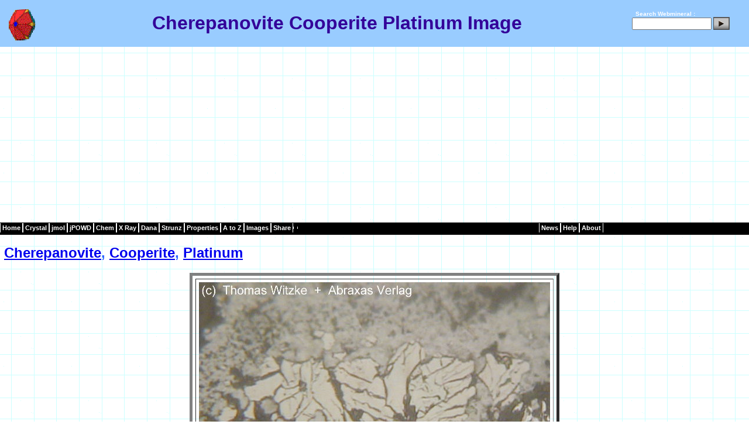

--- FILE ---
content_type: text/html
request_url: http://webmineral.com/specimens/picshow.php?id=231&target=Platinum
body_size: 9898
content:
<!DOCTYPE HTML PUBLIC "-//W3C//DTD HTML 4.01 Transitional//EN" "http://www.w3.org/TR/html4/loose.dtd">
<html>

<head>
<meta http-equiv="Content-Type" content="text/html; charset=iso-8859-1"/>
<meta name="generator" content="php"/>
<title>Cherepanovite Cooperite Platinum  Image</title>
<link rel="stylesheet" type="text/css" href="../_themes/blue1111.css">
<meta name="AUTHOR" CONTENT="Dave Barthelmy">
<meta name=robots CONTENT="index,follow">
<meta name="description" content="Creamy-grayish fractured grains of cherepanovite with gray granular cooperite and white massive grains of iridian ruthenian platinum. Polished section in reflected light. 
 Placer Deposit, Northern Pekul'nei River, Pekul'nei Range, Chukotka (Tchukotka) Okrug, Chukot Peninsula, Far-Eastern Region, Russia.">
<style>
.o       { text-decoration: overline }
p        { text-align: left }
h2       { text-align: left }
h3       { text-align: left }
td       { text-align: left }
h1       { text-align: center }
.infobox {
  border: 2px solid #999999;
  background-color: #E2E2E2;
}
</style>
<link rel="shortcut icon" href="http://www.webmineral.com/specimens/favicon.gif">
<link rel="stylesheet" type="text/css" href="../_themes/blue1111.css"/>
</head>
<body leftmargin="0" marginheight="0" marginwidth="0" rightmargin="0" topmargin="0" style="background-image: url('../../_themes/blueprnt/blutextb.gif')">
<Table id="header" width="100%" border="0" cellpadding="0" cellspacing="0">
<tr>
<td>
<!-- Start of Header -->
<center><!-- Start of Header -->
 
<table class="header" style= "width: 100%" cellpadding="0" cellspacing="0" align="top"><!-- Start of Header -->
<tr><!-- Start of Header -->
<td align="center" style="height: 11px">
 
<table width="100%" border="0" cellpadding="0" cellspacing="0">
<tr style="margin-top:4px;background-color:#99CCFF; border-bottom:1px solid black">
<td width="5px">&nbsp;</td>
<td width="65px" valign="middle" style="height:60px;text-align:left">
<img style="margin-top:2px" border="0" src="../../images/Hedyphane_Crystal.gif" height="60" alt="Cherepanovite  Cooperite Platinum  Image" title="Cherepanovite  Cooperite Platinum  Image" width="67" /></td>
<td align="center" valign="middle">
<h1>Cherepanovite  Cooperite Platinum  Image</h1></td>
<td width="180px" align="right" valign="middle" style="color:white;font-size:10px;font-weight:bold">
 
<form style="margin:0px;padding:0px;" method="get" name="searchform" action="http://webmineral.com/cgi-bin/search/search.pl"
target="_blank">
<label for="fdse_TermsEx">&nbsp;</label>
Search Webmineral : <input type="hidden" name="sitesearch" value="" />
<input style="margin-bottom:0px;width:128px;" alt="search" id="fdse_TermsEx" type="text" name="Terms" size="20" value="" />
<input style="margin-bottom:10px" type="image" align="middle" src="../../images/search.gif" />
</form></td>
<td>&nbsp;&nbsp;&nbsp;</td>
</tr>   <!-- end of header -->
</table><!-- end of header -->
</td>
</tr>
</table>
<!-- end of header -->
 
<!-- Start of Navigation --> 
<table class="menu-horizontal" cellpadding="0" cellspacing="0" style="height: 21px; width: 100%; background-color:black">
<td title="Mineralogy Database"><a href="../">Home</a></td>
<td title="Crystallography"><a href="../crystall.shtml">Crystal</a></td>
<td title="jmol Mineral Structures"><a href="../jmol/index.shtml">jmol</a></td>
<td title="jPOWD Mineral Structures"><a href="../jpowd/index.php">jPOWD</a></td>
<td title="Minerals by Chemical Composition"><a href="../chemical.shtml">Chem</a></td>
<td title="X-Ray Spacing"><a href="../MySQL/xray.php">X&nbsp;Ray</a></td>
<td title="Dana Classification"><a href="../danaclass.shtml">Dana</a></td>
<td title="Strunz Classification"><a href="../strunz.shtml">Strunz</a></td>
<td title="Physical and Optical Properties"><a href="../determin.shtml">Properties</a></td>
<td title="Alphabetical Listing of Mineral Species"><a href="../Alphabetical_Listing.shtml">A&nbsp;to&nbsp;Z</a></td></td>
<td title="Mineral Pictures"><a href="../specimens/index.php">Images</a></td>
<td><a>Share</a></td>
<td><div class="addthis_toolbox addthis_default_style ">
<a class="addthis_button_compact"></a>
</div>
<script type="text/javascript">var addthis_config = {"data_track_addressbar":true};</script>
<script type="text/javascript" src="http://s7.addthis.com/js/250/addthis_widget.js#pubid=ra-504b749062de1f5d"></script>
</td>
<td style="width:40%">&nbsp;&nbsp;&nbsp;&nbsp;&nbsp;</td>
<td title="News from Webmineral Advertisers"><a href="../news/index.php">News</a></td>
<td title="Mineral Help"><a href="../help/index.shtml">Help</a></td>
<td title="Whats New"><a href="../whatsnew.shtml">About</a></td>
</tr>   <!-- End of Navigation -->
</tbody>
</table><!-- End of Navigation -->
<!-- End of Navigation -->
</div>
<br>
<h2>&nbsp;<a href="../data/Cherepanovite.shtml" title="Go To Cherepanovite Data">Cherepanovite</a>, <a href="../data/Cooperite.shtml" title="Go To Cooperite Data">Cooperite</a>, <a href="../data/Platinum.shtml" title="Go To Platinum Data">Platinum</a></h2>
<table align="center" border="5" cellpadding="5" cellspacing="5">
<tr>
<td>
<img WIDTH="100%" src="../specimens/photos/Cherepanovite.jpg" border="0" alt="Large Cherepanovite Image" title="Large Cherepanovite Image"></td>
</tr></table><br>
<table cellpadding="2"; class="infobox"; style="width: 90%">
<tr><td valign="top"><b>Mineral:   </b></td><td valign="top"><a href="../data/Cherepanovite.shtml" title="Go To Cherepanovite Data">Cherepanovite</a>: <span style='font-size:smaller'>RhAs</span> &nbsp; <br><a href="../data/Cooperite.shtml" title="Go To Cooperite Data">Cooperite</a>: <span style='font-size:smaller'>(Pt,Pd,Ni)S</span> &nbsp; <br><a href="../data/Platinum.shtml" title="Go To Platinum Data">Platinum</a>: <span style='font-size:smaller'>Pt</span>
<tr><td valign="top"><b>Comments:  </b></td><td valign="top">Creamy-grayish fractured grains of cherepanovite with gray granular cooperite and white massive grains of iridian ruthenian platinum. Polished section in reflected light.</td></tr>
<tr><td valign="top"><b>Location:  </b></td><td valign="top">Placer Deposit, Northern Pekul'nei River, Pekul'nei Range, Chukotka (Tchukotka) Okrug, Chukot Peninsula, Far-Eastern Region, Russia.</td></tr>
<tr><td valign="top"><b>Scale:     </b></td><td valign="top">Picture size 0.12 mm.</td></tr>
<tr><td valign="top"><b>Copyright: </b></td><td valign="top">&copy; <a href="http://tw.strahlen.org/" title="Go To http://tw.strahlen.org/">Thomas Witzke / Abraxas-Verlag</a></td></tr>
<tr><td valign="top"><b>Counter:   </b></td><td valign="top">This Image has been shown 30903 times<tr><td valign="top"><b>Image&nbsp;Links: </b></td>
<td valign="top">
<table>
<td>
<ul class="menu-vertical">
<li>
<a href="gallery.php?st=1&init=Platinum" title="View 3 Images in the Platinum Mineral Gallery">Gallery</a>
</li>
</ul>
</td>
<td>
<ul class="menu-vertical">
<li>
<a href="gallery.php?st=1&init=C" title="View all &quot;C&quot; Mineral Thumbnails">&quot;C&quot; Images</a>
</li>
</ul>
</td>
<td>
<ul class="menu-vertical">
<li>
<a href="gallery.php?copy=Thomas Witzke&st=1" title="View Copyright Holder Gallery Images for Thomas Witzke">&copy; Gallery</a>
</li>
</ul>
</td>
<td>
<ul class="menu-vertical">
<li>
<a href="index.php?init=C" title="View &quot;C&quot; Mineral Index List">&quot;C&quot; Index</a>
</li>
</ul>
</td>
<td>
<ul class="menu-vertical">
<li>
<a href="http://images.google.com/images?q=Platinum" title="Search Google Images for Platinum" target="_blank">Google Images</a>
</li>
</ul>
</td>
</table>
</td></tr></table>
<hr>
<!-- SiteSearch Google -->
<form method="get" action="http://www.google.com/custom" target="google_window">
<table border="0" bgcolor="#ffffff">
<tr><td nowrap="nowrap" valign="top" align="left" height="32">
<a href="http://www.google.com/">
<img src="http://www.google.com/logos/Logo_25wht.gif" border="0" alt="Google" align="middle"></img></a>
</td>
 
<td nowrap="nowrap">
<input type="hidden" name="domains" value="webmineral.com"></input>
<input type="text" name="q" size="31" maxlength="255" value="Cherepanovite"></input>
<input type="submit" name="sa" value="Search"></input>
</td></tr>
<tr>
<td>&nbsp;</td>
<td nowrap="nowrap">
<table>
<tr>
<td>
<input type="radio" name="sitesearch" value="" checked="checked"></input>
<font size="-1" color="#000000">Web</font>
</td>
<td>
<input type="radio" name="sitesearch" value="webmineral.com"></input>
 
<font size="-1" color="#000000">webmineral.com</font>
</td>
</tr>
</table>
<input type="hidden" name="client" value="pub-9134538599535091"></input>
<input type="hidden" name="forid" value="1"></input>
<input type="hidden" name="ie" value="ISO-8859-15"></input>
<input type="hidden" name="oe" value="ISO-8859-15"></input>
<input type="hidden" name="safe" value="active"></input>
<input type="hidden" name="cof" value="GALT:#008000;GL:1;DIV:#336699;VLC:663399;AH:center;BGC:FFFFFF;LBGC:99CCFF;
ALC:0000FF;LC:0000FF;T:000000;GFNT:0000FF;GIMP:0000FF;LH:50;LW:50;L:http://webmineral.com/images/logo.gif;S:http://;FORID:1;"></input>
<input type="hidden" name="hl" value="en"></input>
</td></tr></table>
</form>
<center>
<script type="text/javascript"><!--
google_ad_client = "ca-pub-9134538599535091";
/* 728x90 */
google_ad_slot = "2185857684";
google_ad_width = 728;
google_ad_height = 90;
//-->
</script>
<script type="text/javascript"
src="http://pagead2.googlesyndication.com/pagead/show_ads.js">
</script>
</center><script>
  (function(i,s,o,g,r,a,m){i['GoogleAnalyticsObject']=r;i[r]=i[r]||function(){
  (i[r].q=i[r].q||[]).push(arguments)},i[r].l=1*new Date();a=s.createElement(o),
  m=s.getElementsByTagName(o)[0];a.async=1;a.src=g;m.parentNode.insertBefore(a,m)
  })(window,document,'script','https://www.google-analytics.com/analytics.js','ga');

  ga('create', 'UA-3067463-1', 'auto');
  ga('send', 'pageview');

</script>
</body>
</html>


--- FILE ---
content_type: text/html; charset=utf-8
request_url: https://www.google.com/recaptcha/api2/aframe
body_size: 266
content:
<!DOCTYPE HTML><html><head><meta http-equiv="content-type" content="text/html; charset=UTF-8"></head><body><script nonce="5uVnwCEL11ob2bU7McHmfQ">/** Anti-fraud and anti-abuse applications only. See google.com/recaptcha */ try{var clients={'sodar':'https://pagead2.googlesyndication.com/pagead/sodar?'};window.addEventListener("message",function(a){try{if(a.source===window.parent){var b=JSON.parse(a.data);var c=clients[b['id']];if(c){var d=document.createElement('img');d.src=c+b['params']+'&rc='+(localStorage.getItem("rc::a")?sessionStorage.getItem("rc::b"):"");window.document.body.appendChild(d);sessionStorage.setItem("rc::e",parseInt(sessionStorage.getItem("rc::e")||0)+1);localStorage.setItem("rc::h",'1768894253326');}}}catch(b){}});window.parent.postMessage("_grecaptcha_ready", "*");}catch(b){}</script></body></html>

--- FILE ---
content_type: text/plain
request_url: https://www.google-analytics.com/j/collect?v=1&_v=j102&a=855283222&t=pageview&_s=1&dl=http%3A%2F%2Fwebmineral.com%2Fspecimens%2Fpicshow.php%3Fid%3D231%26target%3DPlatinum&ul=en-us%40posix&dt=Cherepanovite%20Cooperite%20Platinum%20Image&sr=1280x720&vp=1280x720&_u=IEBAAEABAAAAACAAI~&jid=1503845546&gjid=997922976&cid=264169833.1768894252&tid=UA-3067463-1&_gid=913369756.1768894252&_r=1&_slc=1&z=1848934336
body_size: -450
content:
2,cG-N57HLW8ZCH